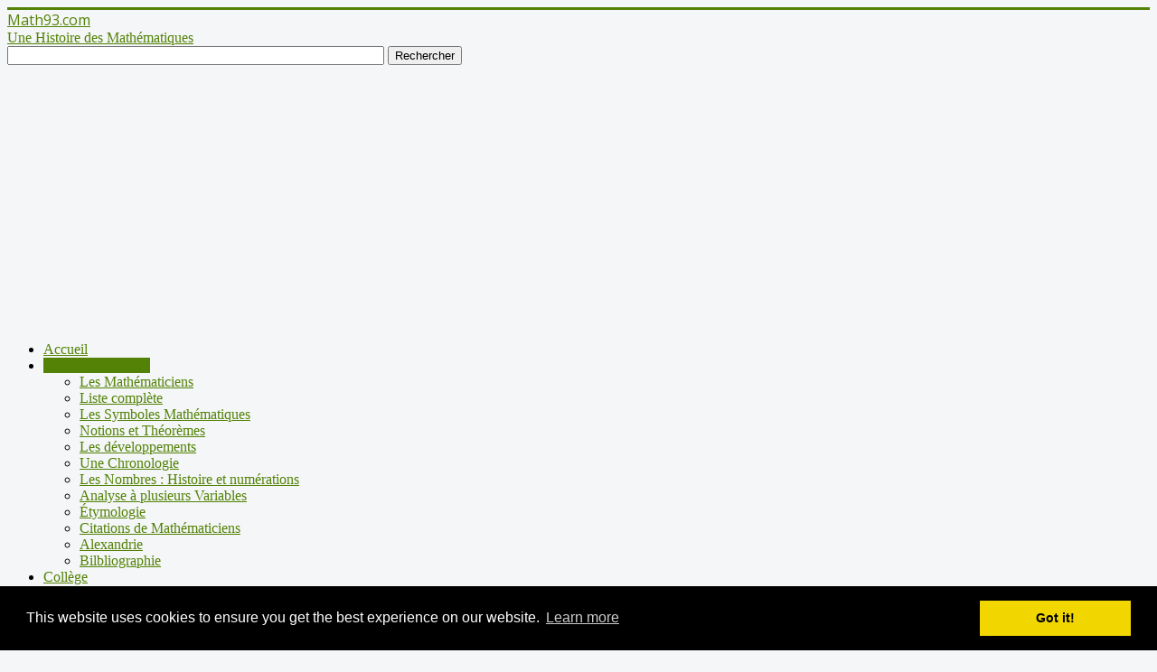

--- FILE ---
content_type: text/html; charset=utf-8
request_url: https://www.math93.com/histoire-des-maths/une-chronologie.html
body_size: 19808
content:
<!DOCTYPE html>
<html lang="fr-fr" dir="ltr">
<head>
  <!-- HEAD-->
   	<meta name="viewport" content="width=device-width, initial-scale=1.0" />
	<meta charset="utf-8" />
	<base href="https://www.math93.com/histoire-des-maths/une-chronologie.html" />
	<meta name="keywords" content="annales,bac,brevet,dnb,specialité maths,bac maths" />
	<meta name="author" content="Super User" />
	<meta name="robots" content="max-snippet:-1, max-image-preview:large, max-video-preview:-1" />
	<meta name="description" content="Annales du bac de spécialité mathématiques, sujets et corrigés des épreuves de maths. Cours et exercices de la sixième à la terminale" />
	<meta name="generator" content="Joomla! - Open Source Content Management" />
	<title>Une Chronologie</title>
	<link href="/templates/protostar_math93/favicon.ico" rel="shortcut icon" type="image/vnd.microsoft.icon" />
	<link href="/templates/protostar_math93/css/template.css?e17321482d71e775a909a4854fa7cfd9" rel="stylesheet" />
	<link href="//fonts.googleapis.com/css?family=Open+Sans" rel="stylesheet" />
	<link href="/templates/protostar_math93/css/user.css?e17321482d71e775a909a4854fa7cfd9" rel="stylesheet" />
	<link href="/modules/mod_nice_social_bookmark/css/nsb-opac-inv.css" rel="stylesheet" />
	<link href="/media/mod_osdonate/css/style.min.css" rel="stylesheet" />
	<style>
.openSocialShareVerticalSharing {position: fixed;top:0px;left:0px;}
	h1, h2, h3, h4, h5, h6, .site-title {
		font-family: 'Open Sans', sans-serif;
	}
	body.site {
		border-top: 3px solid #538207;
		background-color: #f4f6f7;
	}
	a {
		color: #538207;
	}
	.nav-list > .active > a,
	.nav-list > .active > a:hover,
	.dropdown-menu li > a:hover,
	.dropdown-menu .active > a,
	.dropdown-menu .active > a:hover,
	.nav-pills > .active > a,
	.nav-pills > .active > a:hover,
	.btn-primary {
		background: #538207;
	}.nsb_container a.icons{
	padding:px; float:left; display:inline-block;
}#plusone{padding:px !important;}
	</style>
	<script src="/plugins/content/simplifiedsocialshare/simplifiedsocialshare.js"></script>
	<script src="/media/jui/js/jquery.min.js?e17321482d71e775a909a4854fa7cfd9"></script>
	<script src="/media/jui/js/jquery-noconflict.js?e17321482d71e775a909a4854fa7cfd9"></script>
	<script src="/media/jui/js/jquery-migrate.min.js?e17321482d71e775a909a4854fa7cfd9"></script>
	<script src="/media/system/js/caption.js?e17321482d71e775a909a4854fa7cfd9"></script>
	<script src="/media/jui/js/bootstrap.min.js?e17321482d71e775a909a4854fa7cfd9"></script>
	<script src="/templates/protostar_math93/js/template.js?e17321482d71e775a909a4854fa7cfd9"></script>
	<script>
jQuery(window).on('load',  function() {
				new JCaption('img.caption');
			});
	</script>
	<link rel="canonical" href="https://www.math93.com/histoire-des-maths/une-chronologie.html" />
	<!-- Start: Google Structured Data -->
			
<script type="application/ld+json" data-type="gsd">
{
    "@context": "https://schema.org",
    "@type": "BreadcrumbList",
    "itemListElement": [
        {
            "@type": "ListItem",
            "position": 1,
            "name": "Accueil",
            "item": "https://www.math93.com/"
        },
        {
            "@type": "ListItem",
            "position": 2,
            "name": "Histoire des Maths",
            "item": "https://www.math93.com/histoire-des-maths.html"
        },
        {
            "@type": "ListItem",
            "position": 3,
            "name": "Une Chronologie",
            "item": "https://www.math93.com/histoire-des-maths/une-chronologie.html"
        }
    ]
}
</script>
			<!-- End: Google Structured Data -->

     

	<!--[if lt IE 9]><script src="/media/jui/js/html5.js"></script><![endif]-->



<script>
  (function(i,s,o,g,r,a,m){i['GoogleAnalyticsObject']=r;i[r]=i[r]||function(){
  (i[r].q=i[r].q||[]).push(arguments)},i[r].l=1*new Date();a=s.createElement(o),
  m=s.getElementsByTagName(o)[0];a.async=1;a.src=g;m.parentNode.insertBefore(a,m)
  })(window,document,'script','//www.google-analytics.com/analytics.js','ga');

  ga('create', 'UA-34983880-2', 'auto');
  ga('send', 'pageview');

</script>
<!-- Universal Google Analytics Plugin by PB Web Development -->


</head>
<body class="site com_content view-article no-layout no-task itemid-497">
	<!-- Body -->
	<div class="body">
		<div class="container">
			<!-- Header -->
			<header class="header" role="banner">
				<div class="header-inner clearfix">
					<a class="brand pull-left" href="/">
						<span class="site-title" title="www.math93">Math93.com</span>													<div class="site-description">Une Histoire des Mathématiques</div>											</a>
					<div class="header-search pull-right">
						<link rel="stylesheet" type="text/css" href="//cdnjs.cloudflare.com/ajax/libs/cookieconsent2/3.0.3/cookieconsent.min.css" />
<script src="//cdnjs.cloudflare.com/ajax/libs/cookieconsent2/3.0.3/cookieconsent.min.js"></script>
<script>
window.addEventListener("load", function(){
window.cookieconsent.initialise({
  "palette": {
    "popup": {
      "background": "#000"
    },
    "button": {
      "background": "#f1d600"
    }
  }
})});
</script><form action="http://www.google.fr" id="cse-search-box">
  <div>
    <input type="hidden" name="cx" value="partner-pub-4115507798205744:1851995435" />
    <input type="hidden" name="ie" value="UTF-8" />
    <input type="text" name="q" size="50" />
    <input type="submit" name="sa" value="Rechercher" />
  </div>
</form>

<script type="text/javascript" src="http://www.google.fr/coop/cse/brand?form=cse-search-box&amp;lang=fr"></script><script>
function compteur()
    {
    var c = 0;               
    return function incrementer(x=1)
 { 
c=c+x;
return c;
 };
    }

var fonction = compteur();
var proba = compteur();
var suite = compteur();
var espace = compteur();
var repere = compteur();
var ps=compteur();
var sujet=compteur();
var algo=compteur();
var trigo=compteur();
</script><!-- Google tag (gtag.js) -->
<script async src="https://www.googletagmanager.com/gtag/js?id=UA-34983880-2"></script>
<script>
  window.dataLayer = window.dataLayer || [];
  function gtag(){dataLayer.push(arguments);}
  gtag('js', new Date());

  gtag('config', 'UA-34983880-2');
</script><script src='https://cdnjs.cloudflare.com/ajax/libs/mathjax/2.7.4/latest.js?config=TeX-MML-AM_CHTML' async></script>
					</div>
				</div>
			</header>
							<nav class="navigation" role="navigation">
					<div class="navbar pull-left">
						<a class="btn btn-navbar collapsed" data-toggle="collapse" data-target=".nav-collapse">
							<span class="icon-bar"></span>
							<span class="icon-bar"></span>
							<span class="icon-bar"></span>
						</a>
					</div>
					<div class="nav-collapse">
						<ul class="nav menu nav-pills mod-list">
<li class="item-755"><a href="https://www.math93.com/" >Accueil</a></li><li class="item-478 active deeper parent"><a href="/histoire-des-maths.html" >Histoire des Maths</a><ul class="nav-child unstyled small"><li class="item-479"><a href="/histoire-des-maths/les-mathematiciens.html" >Les Mathématiciens</a></li><li class="item-494"><a href="/histoire-des-maths/liste-complete.html" >Liste complète</a></li><li class="item-496"><a href="/histoire-des-maths/les-symboles-menu.html" >Les Symboles Mathématiques</a></li><li class="item-504"><a href="/histoire-des-maths/notions-et-theoremes.html" >Notions et Théorèmes</a></li><li class="item-541"><a href="/histoire-des-maths/les-developpements.html" >Les développements</a></li><li class="item-497 current active"><a href="/histoire-des-maths/une-chronologie.html" >Une Chronologie</a></li><li class="item-501"><a href="/histoire-des-maths/histoire-des-nombres.html" >Les Nombres : Histoire et numérations</a></li><li class="item-498"><a href="/histoire-des-maths/analyse-a-plusieurs-variables-menu.html" >Analyse à plusieurs Variables</a></li><li class="item-499"><a href="/histoire-des-maths/etymologie.html" >Étymologie</a></li><li class="item-487"><a href="/histoire-des-maths/citations.html" >Citations de Mathématiciens</a></li><li class="item-500"><a href="/histoire-des-maths/alexandrie.html" >Alexandrie</a></li><li class="item-611"><a href="/histoire-des-maths/bilbliographie.html" >Bilbliographie</a></li></ul></li><li class="item-481 deeper parent"><a href="/college.html" >Collège</a><ul class="nav-child unstyled small"><li class="item-516"><a href="/college/sixieme.html" >Sixième</a></li><li class="item-517"><a href="/college/cinquieme.html" >Cinquième</a></li><li class="item-526"><a href="/college/quatrieme.html" >Quatrième</a></li><li class="item-482 deeper parent"><a href="/college/troisieme.html" >Troisième</a><ul class="nav-child unstyled small"><li class="item-654"><a href="/college/troisieme/ds-de-troisieme.html" >DS de troisième</a></li><li class="item-483"><a href="/college/troisieme/avant-la-3eme.html" >Avant la 3ème</a></li><li class="item-956"><a href="/college/troisieme/devoirs-maison.html" >Devoirs Maison</a></li></ul></li><li class="item-1051"><a href="/college/les-exposes-d-histoire-des-maths.html" >Les exposés d'histoire des Maths</a></li><li class="item-1606"><a href="/college/programmes-de-mathematiques.html" >Programmes de mathématiques</a></li><li class="item-1363"><a href="/college/competitions-de-maths.html" >Compétitions de Maths</a></li><li class="item-515"><a href="/college/brevets-blancs-de-maths.html" >Brevets Blancs</a></li><li class="item-531"><a href="/college/orientation.html" >Orientation</a></li><li class="item-1144"><a href="/college/algorithmique.html" >Algorithmique au collège</a></li></ul></li><li class="item-552 deeper parent"><a href="/lycee.html" >Lycée</a><ul class="nav-child unstyled small"><li class="item-581 deeper parent"><a href="/lycee/seconde.html" >Seconde</a><ul class="nav-child unstyled small"><li class="item-653"><a href="/lycee/seconde/ds-de-seconde.html" >DS de Seconde</a></li><li class="item-597"><a href="/lycee/seconde/les-defis-mathematiques-en-seconde.html" >Les défis</a></li><li class="item-610"><a href="/lycee/seconde/algorithmes-en-2nd.html" >Algorithmes en 2nd</a></li></ul></li><li class="item-1441 deeper parent"><a href="/lycee/premiere-specialite-maths.html" >Première Spécialité Maths</a><ul class="nav-child unstyled small"><li class="item-1463"><a href="/lycee/premiere-specialite-maths/1re-maths-specialite-ds-devoirs-surveilles.html" >1re Maths Spécialité : DS (Devoirs Surveillés) </a></li><li class="item-1515"><a href="/lycee/premiere-specialite-maths/algorithmique-en-premiere-specialite-maths.html" >Algorithmique en Première Spécialité Maths</a></li><li class="item-1614"><a href="/lycee/premiere-specialite-maths/les-defis-de-premiere.html" >Les défis de première</a></li></ul></li><li class="item-1447"><a href="/lycee/premiere-maths-enseignement-scientifique.html" >Première Maths Enseignement Scientifique</a></li><li class="item-582 deeper parent"><a href="/lycee/terminale-s.html" >Terminale Spécialité</a><ul class="nav-child unstyled small"><li class="item-1317"><a href="/lycee/terminale-s/terminale-algorithmique.html" >Terminale : Algorithmique</a></li><li class="item-1357"><a href="/lycee/terminale-s/terminale-devoirs-surveilles.html" >Terminale : devoirs surveillés</a></li></ul></li><li class="item-1567"><a href="/lycee/terminale-maths-expertes.html" >Terminale Maths Expertes</a></li><li class="item-710"><a href="/lycee/la-calculatrice-au-lycee.html" >La calculatrice au Lycée</a></li><li class="item-1040"><a href="/lycee/bac-blanc-de-mathematiques.html" >Bac Blanc de Mathématiques</a></li><li class="item-1052"><a href="/lycee/les-exposes-d-histoire-des-maths-2.html" >Les exposés d'histoire des Maths</a></li><li class="item-1301 deeper parent"><a href="/lycee/nsi-1ere.html" >NSI 1ère &amp; Terminale</a><ul class="nav-child unstyled small"><li class="item-1390"><a href="/lycee/nsi-1ere/pyxel-et-python.html" >Pyxel et Python</a></li></ul></li><li class="item-1322 deeper parent"><a href="/lycee/nsi-premiere.html" >NSI Première</a><ul class="nav-child unstyled small"><li class="item-1360"><a href="/lycee/nsi-premiere/nsi-1ere-evaluations.html" >NSI 1ère - évaluations</a></li></ul></li><li class="item-1330 deeper parent"><a href="/lycee/nsi-terminale.html" >NSI Terminale</a><ul class="nav-child unstyled small"><li class="item-1457"><a href="/lycee/nsi-terminale/nsi-tle-evaluations.html" >NSI Tle - évaluations </a></li></ul></li><li class="item-1302"><a href="/lycee/snt-seconde.html" >SNT seconde</a></li><li class="item-1332"><a href="/lycee/activites-algorithmiques-au-lycee-2.html" >Activités algorithmiques au Lycée</a></li><li class="item-1365"><a href="/lycee/activites-algorithmiques-au-lycee-3.html" >Python : les débuts, l'essentiel</a></li><li class="item-1333"><a href="/lycee/orientation-parcoursup.html" >Orientation : parcoursup</a></li><li class="item-1351 deeper parent"><a href="/lycee/bac-2022.html" >Bac 2022</a><ul class="nav-child unstyled small"><li class="item-1346"><a href="/lycee/bac-2022/specialite-mathematiques.html" >Spécialité Mathématiques</a></li><li class="item-1352"><a href="/lycee/bac-2022/bac-2022-nouvelle-formule-et-grand-oral.html" >Bac 2022 : Nouvelle formule et Grand oral</a></li></ul></li><li class="item-1364"><a href="/lycee/competitions-de-maths-2.html" >Compétitions de Maths</a></li><li class="item-1371"><a href="/lycee/sat-scholastic-assessment-test-usa.html" >SAT and American Tests</a></li><li class="item-1385"><a href="/lycee/mathteam-1re.html" >MathTeam 1re</a></li><li class="item-650 deeper parent"><a href="/lycee/premiere-es.html" >Première ES (Old)</a><ul class="nav-child unstyled small"><li class="item-655"><a href="/lycee/premiere-es/ds-de-premiere-es.html" >DS de première ES</a></li><li class="item-651"><a href="/lycee/premiere-es/algorithmes-en-1es.html" >Algorithmes en 1ES</a></li><li class="item-652"><a href="/lycee/premiere-es/tpe.html" >TPE</a></li></ul></li><li class="item-709 deeper parent"><a href="/lycee/terminale-es.html" >Old - Terminale ES</a><ul class="nav-child unstyled small"><li class="item-887"><a href="/lycee/terminale-es/ds-de-terminale-es-l.html" >DS de Terminale ES/L</a></li><li class="item-888"><a href="/lycee/terminale-es/tes-option-maths.html" >TES Option Maths</a></li><li class="item-896"><a href="/lycee/terminale-es/algorithmes-en-tes-l.html" >Algorithmes en TES/L</a></li><li class="item-983"><a href="/lycee/terminale-es/orientation-apres-le-bac-es.html" >Orientation après le Bac ES</a></li></ul></li><li class="item-1607"><a href="/lycee/programmes-de-mathematiques.html" >Programmes de mathématiques  </a></li></ul></li><li class="item-475 deeper parent"><a href="/annales-du-bac.html" >Annales BAC</a><ul class="nav-child unstyled small"><li class="item-1361 deeper parent"><a href="/annales-du-bac/bac-specialite-mathematiques.html" >Bac Spécialité Mathématiques </a><ul class="nav-child unstyled small"><li class="item-1589"><a href="/annales-du-bac/bac-specialite-mathematiques/annales-maths-2025.html" >Annales Maths 2025</a></li><li class="item-1516"><a href="/annales-du-bac/bac-specialite-mathematiques/annales-maths-2024.html" >Annales Maths 2024</a></li><li class="item-1391"><a href="/annales-du-bac/bac-specialite-mathematiques/annales-maths-2023.html" >Annales Maths 2023</a></li><li class="item-1402"><a href="/annales-du-bac/bac-specialite-mathematiques/annales-maths-2022.html" >Annales Maths 2022</a></li></ul></li><li class="item-1362 deeper parent"><a href="/annales-du-bac/bac-specialite-nsi.html" >Bac Spécialité NSI</a><ul class="nav-child unstyled small"><li class="item-1630 deeper parent"><a href="/annales-du-bac/bac-specialite-nsi/annales-nsi-2026.html" >Annales NSI 2026</a><ul class="nav-child unstyled small"><li class="item-1633"><a href="/annales-du-bac/bac-specialite-nsi/annales-nsi-2026/nsi-pratique-2026.html" >NSI pratique 2026</a></li><li class="item-1631"><a href="/annales-du-bac/bac-specialite-nsi/annales-nsi-2026/nsi-ecrit-2026.html" >NSI écrit 2026</a></li></ul></li><li class="item-1587 deeper parent"><a href="/annales-du-bac/bac-specialite-nsi/annales-nsi-2025.html" >Annales NSI 2025</a><ul class="nav-child unstyled small"><li class="item-1588"><a href="/annales-du-bac/bac-specialite-nsi/annales-nsi-2025/nsi-pratique-2025.html" >NSI pratique 2025</a></li><li class="item-1594"><a href="/annales-du-bac/bac-specialite-nsi/annales-nsi-2025/nsi-ecrit-2025.html" >NSI écrit 2025</a></li></ul></li><li class="item-1488 deeper parent"><a href="/annales-du-bac/bac-specialite-nsi/annales-nsi-2024.html" >Annales NSI 2024</a><ul class="nav-child unstyled small"><li class="item-1489"><a href="/annales-du-bac/bac-specialite-nsi/annales-nsi-2024/nsi-ecrit-2024.html" >NSI écrit 2024</a></li><li class="item-1531"><a href="/annales-du-bac/bac-specialite-nsi/annales-nsi-2024/nsi-pratique-2024.html" >NSI pratique 2024</a></li></ul></li><li class="item-1398 deeper parent"><a href="/annales-du-bac/bac-specialite-nsi/annales-nsi-2023.html" >Annales NSI 2023</a><ul class="nav-child unstyled small"><li class="item-1399"><a href="/annales-du-bac/bac-specialite-nsi/annales-nsi-2023/nsi-pratique-2023.html" >NSI pratique 2023</a></li><li class="item-1400"><a href="/annales-du-bac/bac-specialite-nsi/annales-nsi-2023/nsi-ecrit-2023.html" >NSI écrit 2023</a></li></ul></li><li class="item-1401 deeper parent"><a href="/annales-du-bac/bac-specialite-nsi/annales-nsi-2022.html" >Annales NSI 2022</a><ul class="nav-child unstyled small"><li class="item-1392"><a href="/annales-du-bac/bac-specialite-nsi/annales-nsi-2022/nsi-pratique-2022.html" >NSI pratique 2022</a></li><li class="item-1393"><a href="/annales-du-bac/bac-specialite-nsi/annales-nsi-2022/nsi-ecrit-2022.html" >NSI écrit 2022</a></li></ul></li><li class="item-1464"><a href="/annales-du-bac/bac-specialite-nsi/annales-nsi-2021.html" >Annales NSI 2021</a></li></ul></li><li class="item-1608"><a href="/annales-du-bac/bac-maths-premiere-epreuve-anticipee.html" >Bac Maths Première : épreuve anticipée</a></li><li class="item-1350"><a href="/annales-du-bac/e3c-1re.html" >E3C : 1re</a></li><li class="item-476"><a href="/annales-du-bac/serie-s.html" >Old : Série S</a></li><li class="item-477"><a href="/annales-du-bac/serie-es.html" >Old : Série ES</a></li><li class="item-554"><a href="/annales-du-bac/serie-sti2d-stl.html" >Série STI2D &amp; STL</a></li><li class="item-548"><a href="/annales-du-bac/serie-stg.html" >Série STG</a></li><li class="item-555"><a href="/annales-du-bac/serie-sti2a.html" >Série STI2A</a></li></ul></li><li class="item-474"><a href="/annales-du-brevet.html" >Annales Brevet</a></li><li class="item-761 deeper parent"><a href="/superieur.html" >Supérieur</a><ul class="nav-child unstyled small"><li class="item-556"><a href="/superieur/concours-general.html" >Concours Général</a></li><li class="item-546"><a href="/superieur/agregation.html" >Agrégation</a></li><li class="item-1300"><a href="/superieur/crpe.html" >CRPE</a></li><li class="item-545"><a href="/superieur/capes.html" >CAPES </a></li><li class="item-551"><a href="/superieur/concours-cpge-grandes-ecoles.html" >Concours CPGE Grandes écoles</a></li><li class="item-550"><a href="/superieur/annales-de-bts.html" >Annales de BTS</a></li><li class="item-518"><a href="/superieur/decf.html" >DECF</a></li><li class="item-519"><a href="/superieur/cpge.html" >CPGE</a></li><li class="item-521"><a href="/superieur/maths-sup.html" >Maths Sup.</a></li><li class="item-520"><a href="/superieur/maths-spe.html" >Maths Spé.</a></li><li class="item-522"><a href="/superieur/ipsa-ing-1.html" >IPSA : ING 1</a></li></ul></li><li class="item-762 deeper parent"><a href="#" >Divers</a><ul class="nav-child unstyled small"><li class="item-764 default"><a href="/" >Sujets et corrigés du bac</a></li><li class="item-765 deeper parent"><a href="/divers/enseignants.html" >Enseignants</a><ul class="nav-child unstyled small"><li class="item-955"><a href="/divers/enseignants/latex.html" >Latex</a></li><li class="item-1359"><a href="/divers/enseignants/ent-monlycee-net.html" >ENT : MonLycee.net</a></li><li class="item-1149"><a href="/divers/enseignants/enseigner-avec-le-numerique.html" >Enseigner avec le numérique</a></li><li class="item-1264"><a href="/divers/enseignants/regles-typographiques.html" >Règles typographiques</a></li><li class="item-1050"><a href="https://plickers.com/" >Plickers.com</a></li><li class="item-1112"><a href="https://getkahoot.com/" >Kahoot!</a></li><li class="item-1142 deeper parent"><a href="/divers/enseignants/python-au-lycee.html" >Python au Lycée</a><ul class="nav-child unstyled small"><li class="item-1266"><a href="/divers/enseignants/python-au-lycee/algorithmique-sous-python-giptic-et-ateliers.html" >Se former à Python</a></li><li class="item-1275"><a href="/divers/enseignants/python-au-lycee/les-modules.html" >Les modules</a></li><li class="item-1274"><a href="/divers/enseignants/python-au-lycee/production-de-documents-d-algorithmiques.html" >Production de documents d'algorithmique</a></li><li class="item-1273"><a href="/divers/enseignants/python-au-lycee/activites-algorithmiques-au-lycee.html" >Activités algorithmiques au Lycée</a></li><li class="item-1268"><a href="/divers/enseignants/python-au-lycee/mathplotlib.html" >Mathplotlib</a></li><li class="item-1295"><a href="/divers/enseignants/python-au-lycee/trucs-et-astuces.html" >Trucs et astuces</a></li></ul></li><li class="item-711"><a href="/divers/enseignants/algorithmique-au-college.html" >Algorithmique au Collège</a></li><li class="item-1347"><a href="/divers/enseignants/specimens-maths-terminale.html" >Spécimens Maths Terminale</a></li><li class="item-1366"><a href="/divers/enseignants/enseigner-les-maths-en-anglais.html" >Enseigner les maths en anglais</a></li></ul></li><li class="item-766"><a href="/divers/mathenpoche-2.html" >Mathenpoche</a></li><li class="item-904"><a href="http://labomep.sesamath.net/" >Labomep</a></li><li class="item-768"><a href="https://victorduruy75.la-vie-scolaire.fr/cas/login?service=https%3A%2F%2Fvictorduruy75.la-vie-scolaire.fr%2Fvsn.main%2F" >Vie Scolaire</a></li><li class="item-1358"><a href="https://monlycee.net/" >MonLycee.net</a></li><li class="item-769"><a href="https://www.facebook.com/Math93" >FaceBook</a></li><li class="item-770"><a href="/divers/liens-3.html" >Liens pédagogiques en Maths</a></li><li class="item-771"><a href="/divers/enigmes-logiques.html" >Énigmes Logiques</a></li><li class="item-772 deeper parent"><a href="/divers/chasse-au-tresor.html" >Chasse au Trésor</a><ul class="nav-child unstyled small"><li class="item-773"><a href="/divers/chasse-au-tresor/palmares.html" >Palmarès</a></li></ul></li><li class="item-774"><a href="/divers/videoconferences.html" >Vidéoconférences</a></li><li class="item-775"><a href="/divers/humour-et-maths.html" >Humour et Maths</a></li><li class="item-1282"><a href="/divers/actualite-mathematiques-et-articles-de-math93.html" >Actualité mathématiques et articles de Math93</a></li></ul></li><li class="item-799 deeper parent"><a href="#" >Admin</a><ul class="nav-child unstyled small"><li class="item-790"><a href="/administrator" target="_blank" rel="noopener noreferrer">Site Administrator</a></li><li class="item-791"><a href="/admin/statistiques.html" >Statistiques</a></li><li class="item-793"><a href="/" >Home</a></li><li class="item-794"><a href="/admin/contact-2.html" >Contact</a></li><li class="item-795"><a href="/admin/login-2.html" >Login </a></li><li class="item-796"><a href="/admin/bibliographie-2.html" >Bibliographie  </a></li><li class="item-797"><a href="/admin/recherche-2.html" >Recherche </a></li><li class="item-798"><a href="/admin/liens-pedagogiques-mathematiques.html" >Liens pédagogiques Mathématiques</a></li></ul></li><li class="item-1372"><a href="/english-math.html" >English Math </a></li></ul>

					</div>
				</nav>
								<div class="moduletable">
						

<div class="custom"  >
	<p><img src="/images/banners/ecole_athene_Math93.jpg" alt="ecole athene Math93" width="1050" height="180" /></p></div>
		</div>
	
			<div class="row-fluid">
								<main id="content" role="main" class="span9">
					<!-- Begin Content -->
					
					<div id="system-message-container">
	</div>

					<div class="item-page" itemscope itemtype="https://schema.org/Article">
	<meta itemprop="inLanguage" content="fr-FR" />
	
		
								
<div class="icons">
	
					<div class="btn-group pull-right">
				<button class="btn dropdown-toggle" type="button" id="dropdownMenuButton-147" aria-label="Outils utilisateur"
				data-toggle="dropdown" aria-haspopup="true" aria-expanded="false">
					<span class="icon-cog" aria-hidden="true"></span>
					<span class="caret" aria-hidden="true"></span>
				</button>
								<ul class="dropdown-menu" aria-labelledby="dropdownMenuButton-147">
											<li class="print-icon"> <a href="/histoire-des-maths/une-chronologie.html?tmpl=component&amp;print=1" title="Imprimer l'article < Chronologie >" onclick="window.open(this.href,'win2','status=no,toolbar=no,scrollbars=yes,titlebar=no,menubar=no,resizable=yes,width=640,height=480,directories=no,location=no'); return false;" rel="nofollow">			<span class="icon-print" aria-hidden="true"></span>
		Imprimer	</a> </li>
																<li class="email-icon"> <a href="/component/mailto/?tmpl=component&amp;template=protostar_math93&amp;link=8e4ac9ff4f014ece03e80f32eb4d5c7a90c29a30" title="Envoyer ce lien à un ami" onclick="window.open(this.href,'win2','width=400,height=550,menubar=yes,resizable=yes'); return false;" rel="nofollow">			<span class="icon-envelope" aria-hidden="true"></span>
		E-mail	</a> </li>
														</ul>
			</div>
		
	</div>
			
		
						<dl class="article-info muted">

		
			<dt class="article-info-term">
									Détails							</dt>

			
			
			
			
			
		
					
										<dd class="modified">
				<span class="icon-calendar" aria-hidden="true"></span>
				<time datetime="2013-02-07T15:49:51+01:00" itemprop="dateModified">
					Mis à jour : 7 février 2013				</time>
			</dd>			
										<dd class="hits">
					<span class="icon-eye-open" aria-hidden="true"></span>
					<meta itemprop="interactionCount" content="UserPageVisits:65797" />
					Affichages : 65797			</dd>						</dl>
	
	
		<div align='left' style='padding-bottom:10px;padding-top:10px;'><div class='openSocialShareVerticalSharing'  data-share-description="Chronologie d&#039;histoire des math&eacute;matiques. Les premi&egrave;res civilisations. Premi&egrave;res traces chez les civilisations babyloniennes : Ensemble de peuples qui ont v&eacute;cu en M&eacute;sopotamie entre - 5000 et le d&eacute;but de notre &egrave;re, &agrave; Babylone (ancienne Bagdad).&amp;nbsp; - 3300 : Naissance de l&#039;&eacute;criture en M&eacute;sopotamie, &Eacute;gypte, Inde, Pakistan, Ph&eacute;nicie, Assyrie, Chine. - 3000 : Les Sum&eacute;riens ont une arithm&eacute;tique avec num&eacute;ration positionnelle, de base 60, sans z&eacute;ro (commerce).&Eacute;tablis autour des fleuves; Tigre et Euphrate, les Sum&eacute;riens utilise d&egrave;s -2000 (avec Hamurabi), les inverses des entiers. - 2700 : D&eacute;but de l&#039;arithm&eacute;tique et de l&#039;astronomie en Chine. - 1800 : Les babyloniens ont une num&eacute;ration positionnelle, de base 60. (voir num&eacute;ration babylonienne)Les babyloniens savaient sommer une progression arithm&eacute;tique o&ugrave; g&eacute;om&eacute;trique d&#039;au plus dix termes. On retrouve des tablettes d&#039;argiles prouvant qu&#039;ils connaissent d&eacute;j&agrave; le th&eacute;or&egrave;me de Pythagore.Ils r&eacute;solvent des &eacute;quations de degr&eacute; 1 et 2. Ils extraient des racines carr&eacute;es et m&ecirc;me des cubiques.=&amp;gt; La num&eacute;ration babylonienne. - 1800 : D&eacute;but de la g&eacute;om&eacute;trie &Eacute;gyptienne.- 1650 : Les &Eacute;gyptiens utilisent une num&eacute;ration d&eacute;cimale (qui n&#039;est pas de position et sans le z&eacute;ro).Les &eacute;gyptiens m&ecirc;laient astronomie et math&eacute;matiques. Afin de concevoir des calendriers pr&eacute;cis, ils observent les plan&egrave;tes. En - 1660, un papyrus dit de &quot;Rhind&quot; montre qu&#039;ils calculaient en base 10, le z&eacute;ro repr&eacute;sent&eacute; par un blanc.Ils utilisent des fractions de num&eacute;rateur &eacute;gal &agrave; 1.On dit que la g&eacute;om&eacute;trie est n&eacute;e en &Eacute;gypte. Les pharaons avaient besoin de calculer les aires des terres donn&eacute;es aux paysans. terres dont la formes &eacute;taient modifi&eacute;es &agrave; chaque crue du Nil. Ils savent &eacute;valuer les aires des triangles, des rectangles, les volumes de pyramides et des cylindres. Le nombre pi est &eacute;valu&eacute; par la fraction (16/9)&sup2;.Ils construisaient, comme on le fait parfois encore, des angles droits avec triangles rectangles de c&ocirc;t&eacute;s 3,4 et 5. - 1122 : D&eacute;but des math&eacute;matiques chinoises. Entre - 1400 et - 1100, les chinois utilisent un syst&egrave;me de num&eacute;ration sans z&eacute;ro. Ils calculent des racines carr&eacute;es, r&eacute;solvent des &eacute;quations du 1er degr&eacute;, connaissent une valeur approch&eacute;e de pi (au 10 000&egrave;me), utilisent le th&eacute;or&egrave;me de Pythagore. De -700 &agrave; -400 : D&eacute;but des math&eacute;matiques grecques. Thal&egrave;s de Milet est le plus ancien des savants grecs, suivirent Pythagore, Eudoxe (400 env.-347 env. av. J.-C.) et des philosophes Platon, Aristote. - 200 : Num&eacute;ration chinoise, de base 10 (qui n&#039;est pas de position et sans le z&eacute;ro). &rArr; Voir la page Histoire des nombres pour des compl&eacute;ments. De -300 &agrave; + 500 : &Acirc;ge d&#039;or des math&eacute;matiques grecques. Euclide (vers -300) enseigne &agrave; Alexandrie et r&eacute;dige ses c&eacute;l&egrave;bres &Eacute;l&eacute;ments. On consid&egrave;re souvent qu&#039;avec cet ouvrage, les math&eacute;matiques sont n&eacute;es : M&eacute;thode d&#039;exhaustions, d&eacute;monstrations g&eacute;om&eacute;triques, &eacute;tude des entiers (arithm&eacute;tique), calculs d&#039;aires et de volumes. &Eacute;ratosth&egrave;ne (de -275 &agrave; -195), contemporain d&#039;Archim&egrave;de (de -287 &agrave; -212), obtient une bonne approximation de rayon de la Terre et de son grand cercle m&eacute;ridien (environ 40 000 km). Il donne son nom &agrave; un crible permettant de d&eacute;terminer des nombres premiers. Archim&egrave;de&amp;nbsp;(de -287 &agrave; -212) est le premier ing&eacute;nieur, il se distingue en statique, hydrostatique, obtient des approximations de pi pour une m&eacute;thode d&#039;encadrement. Apollonius de Perga (de -262 &agrave; -180) qui v&eacute;cut &agrave; Alexandrie est le grand g&eacute;om&egrave;tre de l&#039;antiquit&eacute;. Il travaille sur les coniques, les spirales. Citons aussi les grands astronomes et math&eacute;maticiens de l&#039;&eacute;poque alexandrine : Hipparque (de -161 &agrave; -126), Ptol&eacute;m&eacute;e (de +90 &agrave; +160), M&eacute;n&eacute;laus (1er si&egrave;cle), Diophante (vers +250), Pappus (3&egrave;me si&egrave;cle). &rArr; Voir la page sur Num&eacute;ration grecque pour des compl&eacute;ments. + 300 : Les indiens ont une num&eacute;ration positionnelle, d&eacute;cimale, avec z&eacute;ro.Ce syst&egrave;me de num&eacute;ration sera transmis aux arabes qui le transmettront &agrave; l&#039;occident. &rArr; Voir la page Histoire des nombres pour des compl&eacute;ments. De + 600 &agrave; la fin du moyen &acirc;ge (1453) : Les math&eacute;matiques arabes. Moins d&#039;un si&egrave;cle apr&egrave;s la mort de Mahomet (+632), et la chute d&#039;Alexandrie (+640), les tribus nomades d&#039;Arabie unifi&eacute;e par le proph&egrave;te, s&#039;&eacute;tendent sur un territoire qui va de l&#039;Inde &agrave; l&#039;Espagne. Les arabes transf&egrave;rent l&#039;Ecole d&#039;Alexandrie &agrave; Bagdad o&ugrave; une grande vie intellectuelle se d&eacute;veloppe. Avicenne (+980 &agrave; 1037), m&eacute;decin et philosophe iranien fait conna&icirc;tre Aristote &agrave; tout l&#039;occident. Averro&egrave;s (1126-1198) accepte la notion d&#039;infini actuel. Les grandes traductions commencent. Les byzantins surtout, traduisent tous les &eacute;crits h&eacute;rit&eacute;s des grecs en arabe. Ceux-ci seront ensuite traduis en latin et atteindront l&#039;occident. Les arabes adoptent le syst&egrave;me de num&eacute;ration des indiens vers 750. Les math&eacute;maticiens arabes poursuivent la th&eacute;orie des nombres parfait d&#039;Euclide (vers -300).Le math&eacute;maticien perse KHWARIZMI Mohammed Ibn musa AL ( khiva 788 - Bagdad 850) s&#039;inspire des traductions des &eacute;crits grecs, des math&eacute;matiques indiennes, et est le premier &agrave; v&eacute;ritablement donner un algorithme (mot qui vient d&#039;une latinisation de son nom) de r&eacute;solution des &eacute;quations de degr&eacute; 2. Il pose le premier le probl&egrave;me de r&eacute;solution des &eacute;quations alg&eacute;briques par radicaux.Ils d&eacute;veloppent l&#039;&eacute;tude de la r&eacute;solution d&#039;&eacute;quations (ABU-KAMIL vers 800, OMAR KHAYYAM..) Les arabes d&eacute;veloppent aussi la trigonom&eacute;trie. De + 500 &agrave; la fin du moyen &Acirc;ge (1453) : En Occident. Jusqu&#039;en 1100, la pens&eacute;e chr&eacute;tienne et le dogmatisme absolu pr&eacute;valent.Ensuite, on passe progressivement du trivium (grammaire, logique, rh&eacute;torique) au quadrivium (arithm&eacute;tique, g&eacute;om&eacute;trie, astronomie, musique) dans les &eacute;coles scolastiques. &rArr; Le savant Gerbert D&#039;AURILLAC (vers 938 &ndash; Rome, 12 mai 1003) (futur pape Sylvestre II) propose la num&eacute;ration indo-arabe en occident. Au 12&egrave;me si&egrave;cle, les grandes traductions des &eacute;crits arabes arrivent en occident. Des tournois entre savants, s&#039;organise sous l&#039;impulsion de l&#039;empereur Fr&eacute;d&eacute;ric II (1194-1250). Le plus grand math&eacute;maticien du Moyen &Acirc;ge L&eacute;onard de Pise dit FIBONACCI (Pise vers 1180 - vers 1250) donne en 1202 un expos&eacute; complet de la nouvelle num&eacute;ration indo-arabe dans son Liber abaci et son Pratica geometriae. Le 15&egrave;me si&egrave;cle. En 1434, Gutenberg invente l&#039;imprimerie qui permettra une diffusion plus ais&eacute;e des connaissances scientifiques. Le lobby des copistes s&#039;oppose &eacute;videmment &agrave; cette invention mais &agrave; la fin du 15&egrave;me si&egrave;cle, les presses de Venise seules impriment plus de livres que tous les copistes d&#039;Europe r&eacute;unis. &rArr; En 1482, la premi&egrave;re &eacute;dition des &Eacute;l&eacute;ment d&#039;EUCLIDE est imprim&eacute;e (en latin).Les manuels math&eacute;matiques prolif&egrave;rent dans les universit&eacute;s. &rArr;En 1494, Lucas PACIOLI dans sa Summa, propose une compilation du savoir math&eacute;matique de l&#039;&eacute;poque. Des biblioth&egrave;ques publiques sont cr&eacute;&eacute;es par des princes (les M&eacute;dicis &agrave; Florence, le pape &agrave; Rome..). &amp;nbsp; Le 16&egrave;me si&egrave;cle.&amp;nbsp; Les notations alg&eacute;briques s&#039;affirment : le math&eacute;maticien fran&ccedil;ais VI&Egrave;TE Fran&ccedil;ois (1540-1603) est un des fondateurs d&#039;un syst&egrave;me coh&eacute;rent de notations alg&eacute;briques. L&#039;alg&egrave;bre en Italie. L&#039;alg&egrave;bre s&#039;y d&eacute;veloppe avec les math&eacute;maticiens c&eacute;l&egrave;bres comme : &rArr; En 1560 dans son Alg&egrave;bre, BOMBELLI Raphaele (1526 - 1576) traite l&#039;&eacute;quation x3 = mw + n. &rArr; M&eacute;thode g&eacute;n&eacute;rale de r&eacute;solution d&#039;une &eacute;quation de degr&eacute; 3 par les italiens TARTAGLIA Niccolo ( 1499 - 1557) et CARDAN Girolamo (1501-1576). &rArr; R&eacute;solution d&#039;une &eacute;quation de degr&eacute; 4 par l&#039;italien Ludovico FERRARI (Bologne 1522-1565) Nicolas COPERNIC ( 1473 - 1543) propose une nouvelle conception su Syst&egrave;me Solaire (la Terre tourne autour du Soleil). Le 17&egrave;me si&egrave;cle. Johannes KEPPLER (1571 - 1630) d&eacute;crit les trajectoires elliptiques des plan&egrave;tes. GALLILEE (1564 - 1642) poursuit l&#039;oeuvre de COPERNIC (m&ecirc;me si il abjure en 1633) et propose ses lois de la m&eacute;canique. &rArr; Cr&eacute;ation de la g&eacute;om&eacute;trie analytique : par DESCARTES Ren&eacute; du Perron (1596-1650) et FERMAT Pierre de (1601-1665). &rArr; Naissance des Probabilit&eacute; ( &rArr; voir page compl&egrave;te) :avec les fran&ccedil;ais PASCAL Blaise (1623-1662) et FERMAT Pierre de (1601-1665). &rArr; Cr&eacute;ation du calcul infinit&eacute;simal : Avec l&#039;anglais NEWTON Isaac (1642-1727) et l&#039;allemand LEIBNIZ Gottfried Wilhelm (1646-1716). On utilise le calcul infinit&eacute;simal pour r&eacute;soudre des probl&egrave;mes de tangente, de calcul d&#039;aires et des probl&egrave;mes de physique. Le calcul infinit&eacute;simal se d&eacute;veloppe avec BERNOULLI Jakob, francis&eacute; Jacques (B&acirc;le 1657 - B&acirc;le 1705) et son fr&egrave;re BERNOULLI Johann francis&eacute; Jean (1667-1748). &rArr; Apparition des int&eacute;grales doubles : Apparues &agrave; la fin du 17&egrave;me si&egrave;cle chez BERNOULLI Johann francis&eacute; Jean (1667-1748) et l&#039;allemand LEIBNIZ Gottfried Wilhelm (1646-1716). [Dieudo] p 25 La vie scientifique au 17&egrave;me si&egrave;cle: - Les savants sont souvent amateurs. Ils sont souvent isol&eacute;s et &eacute;changent des r&eacute;sultats sous forme de lettres, parfois chiffr&eacute;es. - Les universit&eacute;s ne joue aucun r&ocirc;le dans le d&eacute;veloppement des sciences qui n&#039;y sont pas enseign&eacute;es (on est fid&egrave;le au cursus m&eacute;di&eacute;val). - Cr&eacute;ations de la premi&egrave;re acad&eacute;mie de savants, d&egrave;s 1603, &agrave; Rome, l&#039;Academia dei lincei. - En Angleterre cr&eacute;ation de la Royal Society (1662) sous l&#039;influence de Francis BACON (1561-1626). - En France, c&#039;est le p&egrave;re Marin MERSENNE (1588 - 1648) qui organise la vie scientifique par ses correspondances avec les savant de l&#039;&eacute;poque dans un groupe priv&eacute; l&#039;Acad&eacute;mia parisiensis (ROBERVAL, PASCAL, FERMAT..). En 1666, COLBERT fonde l&#039;Acad&eacute;mie des sciences (en reprenant le groupe de MERSENNE). - Les acad&eacute;mies se multiplient dans toute l&#039;Europe &agrave; la fin du 17&egrave;me si&egrave;cle. Le 18&egrave;me si&egrave;cle. [Dieudo] p 20 Le d&eacute;but du 18&egrave;me si&egrave;cle est marqu&eacute; par l&#039;opposition entre l&#039;&eacute;cole anglaise (newtonienne) et les autres proches des vues de LEIBNIZ Gottfried Wilhelm (1646-1716). Le calcul infinit&eacute;simal se poursuit et son &quot;enfance&quot; se termine en 1730 : avec l&#039;anglais TAYLOR Brook (1685-1731) , l&#039;&eacute;cossais STIRLING James (1692-1770), et le fran&ccedil;ais MOIVRE Abraham DE (1667-1754). Probl&eacute;matiques des analystes au 18&egrave;me si&egrave;cle : - &Eacute;tude de fonctions, sommation de s&eacute;ries, &eacute;valuation d&#039;int&eacute;grales. - Probl&egrave;mes de G&eacute;om&eacute;trie, de Th&eacute;orie des Nombres, des Probabilit&eacute;s. - Mais surtout probl&egrave;mes li&eacute;s &agrave; la M&eacute;canique et &agrave; l&#039;astronomie. Les grands succ&egrave;s des analystes du 18&egrave;me : &rArr; Le calcul des variations : Les deux g&eacute;ants du 18&egrave;me si&egrave;cle, le suisse EULER Leonhard (B&acirc;le 1707 - Saint-P&eacute;tersbourg 1783), et le fran&ccedil;ais LAGRANGE Joseph Louis (1736-1813), sont les fondateurs du calcul des variations. &rArr; Les S&eacute;ries enti&egrave;res : Les math&eacute;maticiens prouvent que les fonctions &quot;&eacute;l&eacute;mentaires&quot; peuvent s&#039;exprimer par des s&eacute;ries enti&egrave;res convergentes, au moins localement. Ils &eacute;tudient les op&eacute;rations alg&eacute;briques usuelles sur ces s&eacute;ries. Le probl&egrave;mes de convergence : Les questions de convergences ne sont presque jamais abord&eacute;es. On raisonne par &eacute;galit&eacute;s au 18&egrave;me alors qu&#039;apr&egrave;s WEIERSTRASS Karl Theodor Wilhelm (1815-1897), l&#039;Analyse consistera &agrave; d&eacute;montrer des in&eacute;galit&eacute;s. R&egrave;gles de calcul des d&eacute;riv&eacute;es et des int&eacute;grales : [Dieudo] p 25 &rArr; D&eacute;but de l&#039;utilisation des d&eacute;riv&eacute;es partielles ( &rArr; d&eacute;riv&eacute;es partielles), &rArr; Th&eacute;or&egrave;me de SCHWARZ. &rArr; Les int&eacute;grales doubles : Apparues &agrave; la fin du 17&egrave;me si&egrave;cle, la th&eacute;orie g&eacute;n&eacute;rale est d&eacute;velopp&eacute;e dans un m&eacute;moire du suisse EULER Leonhard (1707 - 1783) de 1789. Il donne la formule du changement de variables (lorsque l&#039;orientation est conserv&eacute;e) et l&#039;applique pour calculer des volumes et des aires de surfaces courbes. Le calcul diff&eacute;rentiel prend forme : EULER Leonhard (1707 - 1783) ne d&eacute;finit cependant pas vraiment ce qu&#039;il entend par diff&eacute;rentielle dx. (&rArr; calcul diff&eacute;rentiel). &rArr; Fonctions de grands nombres : utiles en probabilit&eacute;s. La formule de Stirling est propos&eacute;e d&egrave;s 1730. &rArr; Les s&eacute;ries trigonom&eacute;triques.Les s&eacute;ries de la forme &sum;( an.cos nx + bn.sin nx ) apparaissent d&egrave;s 1730 dans plusieurs contextes. &rArr; Les fractions continues (ou continu&eacute;es) sont &eacute;tudi&eacute;es tout d&#039;abord par BROUNCKER William (1620-1684) qui correspond avec WALLIS John (1616-1703, Angleterre) d&egrave;s 1655, il lui expose une expression de pi. EULER Leonhard (1707 - 1783) d&eacute;veloppe une th&eacute;orie g&eacute;n&eacute;rale de cette notion. Alg&egrave;bre.[Dieudo] p 57,58 La r&eacute;solution des &eacute;quations lin&eacute;aires (ou de syst&egrave;mes) ne pose plus de probl&egrave;mes &agrave; cette &eacute;poque, on dispose d&#039;une m&eacute;thode de r&eacute;solution g&eacute;n&eacute;rale. C&#039;est quand, dans des questions de g&eacute;om&eacute;trie alg&eacute;brique et de m&eacute;canique, que seront &eacute;tudi&eacute;s des syst&egrave;mes d&#039;&eacute;quations lin&eacute;aires dont les coefficient sont des fonctions de param&egrave;tres variables que commencera &agrave; partir de 1750, &agrave; se d&eacute;velopper une th&eacute;orie g&eacute;n&eacute;rale. Cela donne naissance &agrave; la th&eacute;orie des d&eacute;terminants. &rArr; D&eacute;terminant : Cependant la notion de d&eacute;terminant appara&icirc;t sans &ecirc;tre formalis&eacute;e. Le concept est initi&eacute; d&egrave;s 1748 par MACLAURIN Colin (1698-1746 &Eacute;cosse), et CRAMER Gabriel (1704-1752, Suisse) , et le nom de d&eacute;terminant appara&icirc;t apr&egrave;s CAUCHY Augustin-Louis (1789-1857, France) mais il n&#039;en fait pas une &eacute;tude d&eacute;taill&eacute;e.&amp;nbsp;&amp;nbsp;(&rArr;&amp;nbsp;Les Matrices). L&#039;alg&egrave;bre lin&eacute;aire n&#039;est l&#039;objet d&#039;aucune &eacute;tude g&eacute;n&eacute;rale avant 1840. &rArr; Les notions d&#039;ind&eacute;pendances lin&eacute;aires, de transformations lin&eacute;aires, de valeurs propres, de dualit&eacute;, de formes bilin&eacute;aires et quadratiques interviennent un peu au 18&egrave;me mais aucune &eacute;tude g&eacute;n&eacute;rale n&#039;est faite jusqu&#039;&agrave; 1840. Essor des p&eacute;riodiques : Au d&eacute;but du 18&egrave;me, on compte 17 p&eacute;riodiques contenant des articles math&eacute;matiques, et 210 &agrave; la fin de ce si&egrave;cle. Le 19&egrave;me si&egrave;cle. Alg&egrave;bre lin&eacute;aire et multilin&eacute;aire. [Dieudo] p 58 L&#039;alg&egrave;bre lin&eacute;aire n&#039;est l&#039;objet d&#039;aucune &eacute;tude g&eacute;n&eacute;rale avant 1840. &rArr; Th&eacute;orie des d&eacute;terminants : Le concept est initi&eacute; d&egrave;s 1748 par MACLAURIN Colin (1698-1746 &Eacute;cosse), et CRAMER Gabriel (1704-1752, Suisse) , et le nom de d&eacute;terminant appara&icirc;t apr&egrave;s CAUCHY Augustin-Louis (1789-1857, France) mais il n&#039;en fait pas une &eacute;tude d&eacute;taill&eacute;e.Ce sont surtout VANDERMONDE Alexandre Th&eacute;ophile (1735-1796, France) et LAPLACE Pierre Simon, marquis de (1749-1827, France) qui d&eacute;veloppent la notion. &rArr;1850, R&eacute;duction des formes bilin&eacute;aires. A partir de 1850 [Dieudo] p 97 &rArr; 1858, Les matrices : Naissance du concept de matrice en 1858 avec CAYLEY (1821 - 1895) et SYLVESTER (1814-1897). Voir la page Histoire de la notion de matrice et des d&eacute;terminants.&amp;nbsp;(&rArr;&amp;nbsp;Les Matrices). &rArr; Combinaisons lin&eacute;aires, d&eacute;pendances, groupes commutatifs. &rArr; Transformations lin&eacute;aires. &rArr; Valeurs propres. [Dieudo] p 63 &rArr; Formes bilin&eacute;aires, dualit&eacute;, formes quadratiques. &rArr; Voir la page Histoire de la notion de forme quadratique. &rArr; Th&eacute;orie des invariants : d&egrave;s 1850. [Dieudo] p 101 &rArr; 1843, les Quaternions : Le math&eacute;maticien irlandais HAMILTON William Rowan (1805-1865) d&eacute;couvre en 1843, le premier corps non commutatif, le corps des quaternions. &rArr; Analyse vectorielle : Vecteur, Produit scalaire, produit vectoriel. &rArr; Voir la page produit scalaire, et celle produit vectoriel. &rArr; R&eacute;solution des &eacute;quations alg&eacute;briques : Le Th&eacute;or&egrave;me fondamental de l&#039;Alg&egrave;bre est enfin compl&egrave;tement d&eacute;montr&eacute;. &rArr; Groupes, Anneaux, Corps : [Dieudo] p 108 Citons le l&eacute;gendaire GALOIS &Eacute;variste (1811-1832, France) ainsi qu&#039;ABEL Niels Henrik ( Finn&ouml;y 1802 - Christiana (Oslo) 1829, Norv&egrave;ge).=&amp;gt; La notion de groupe. &rArr; Anneau en 1897 : Le terme d&#039;anneau est introduit par le math&eacute;maticien allemand HILBERT David (1862-1943) en 1897. [Dieudo] p 108 &rArr; Corps et module : Dans le 10&egrave;me suppl&eacute;ment aux Le&ccedil;ons de Th&eacute;orie des nombres de DIRICHLET, le math&eacute;maticien allemand DEDEKIND Julius Wilhelm Richard (1831-1916) introduit les notion de corps et de module dans le sens actuel de sous-corps et de sous-module et il d&eacute;finit les id&eacute;aux. Bibliographie. [Dieudo] : Jean DIEUDONN&Eacute;, Abr&eacute;g&eacute; d&#039;histoire des math&eacute;matiques, Hermann Editeurs, Paris, nouvelle &eacute;dition 1986. [DaDaPe] : A.DAHAN-DALMEDICO/J.PEIFFER, Une histoire des math&eacute;matiques, Seuil, Paris, 1986. [Gueridon] : Jean GUERIDON, Guide d&#039;histoire des math&eacute;matiques, Ellipses, Paris, 2002. "></div></div>
<div class="content_rating">
			<p class="unseen element-invisible" itemprop="aggregateRating" itemscope itemtype="https://schema.org/AggregateRating">
			Vote utilisateur:&#160;<span itemprop="ratingValue">3</span>&#160;/&#160;<span itemprop="bestRating">5</span>			<meta itemprop="ratingCount" content="13" />
			<meta itemprop="worstRating" content="1" />
		</p>
		<img src="/templates/protostar_math93/images/system/rating_star.png" alt="Etoiles actives" /><img src="/templates/protostar_math93/images/system/rating_star.png" alt="Etoiles actives" /><img src="/templates/protostar_math93/images/system/rating_star.png" alt="Etoiles actives" /><img src="/templates/protostar_math93/images/system/rating_star_blank.png" alt="Etoiles inactives" /><img src="/templates/protostar_math93/images/system/rating_star_blank.png" alt="Etoiles inactives" /></div>
<form method="post" action="https://www.math93.com/histoire-des-maths/une-chronologie.html?hitcount=0" class="form-inline">
	<span class="content_vote">
		<label class="unseen element-invisible" for="content_vote_147">Veuillez voter</label>
		<select id="content_vote_147" name="user_rating">
	<option value="1">Vote 1</option>
	<option value="2">Vote 2</option>
	<option value="3">Vote 3</option>
	<option value="4">Vote 4</option>
	<option value="5" selected="selected">Vote 5</option>
</select>
		&#160;<input class="btn btn-mini" type="submit" name="submit_vote" value="Vote" />
		<input type="hidden" name="task" value="article.vote" />
		<input type="hidden" name="hitcount" value="0" />
		<input type="hidden" name="url" value="https://www.math93.com/histoire-des-maths/une-chronologie.html?hitcount=0" />
		<input type="hidden" name="b935d7698817a058e59a57df5e02365b" value="1" />	</span>
</form>
								<div itemprop="articleBody">
		<h2 style="text-align: left;">Chronologie d'histoire des mathématiques.</h2>
<hr />
<h2 style="text-align: left;">Les premières civilisations.</h2>
<p style="text-align: left;">Premières traces chez les civilisations babyloniennes : Ensemble de peuples qui ont vécu en Mésopotamie entre - 5000 et le début de notre ère, à Babylone (ancienne Bagdad).&nbsp;</p>
<ul>
<li style="text-align: left;">- 3300 : Naissance de l'écriture en Mésopotamie, Égypte, Inde, Pakistan, Phénicie, Assyrie, Chine.<br /><br /></li>
<li style="text-align: left;">- 3000 : Les Sumériens ont une arithmétique avec numération positionnelle, de base 60, sans zéro (commerce).<br />Établis autour des fleuves; Tigre et Euphrate, les Sumériens utilise dès -2000 (avec Hamurabi), les inverses des entiers.<br /><br /></li>
<li style="text-align: left;">- 2700 : Début de l'arithmétique et de l'astronomie en Chine.<br /><br /></li>
<li style="text-align: left;">- 1800 : Les babyloniens ont une numération positionnelle, de base 60. (voir numération babylonienne)<br />Les babyloniens savaient sommer une progression arithmétique où géométrique d'au plus dix termes. On retrouve des tablettes d'argiles prouvant qu'ils connaissent déjà le théorème de Pythagore.<br />Ils résolvent des équations de degré 1 et 2. Ils extraient des racines carrées et même des cubiques.<br />=&gt; <a href="/histoire-des-maths/histoire-des-nombres/176-la-numeration-babylonienne.html">La numération babylonienne</a>.<br /><br /></li>
<li style="text-align: left;">- 1800 : Début de la géométrie Égyptienne.<br />- 1650 : Les Égyptiens utilisent une numération décimale (qui n'est pas de position et sans le zéro).<br />Les égyptiens mêlaient astronomie et mathématiques. Afin de concevoir des calendriers précis, ils observent les planètes. <br />En - 1660, un papyrus dit de "Rhind" montre qu'ils calculaient en base 10, le zéro représenté par un blanc.<br />Ils utilisent des fractions de numérateur égal à 1.<br />On dit que la géométrie est née en Égypte. Les pharaons avaient besoin de calculer les aires des terres données aux paysans. terres dont la formes étaient modifiées à chaque crue du Nil. Ils savent évaluer les aires des triangles, des rectangles, les volumes de pyramides et des cylindres. Le nombre pi est évalué par la fraction (16/9)².<br />Ils construisaient, comme on le fait parfois encore, des angles droits avec triangles rectangles de côtés 3,4 et 5.<br /><br /></li>
<li style="text-align: left;">- 1122 : Début des mathématiques chinoises.</li>
<li style="text-align: left;">Entre - 1400 et - 1100, les chinois utilisent un système de numération sans zéro. Ils calculent des racines carrées, résolvent des équations du 1er degré, connaissent une valeur approchée de pi (au 10 000<sup>ème</sup>), utilisent le théorème de Pythagore.<br /><br /></li>
<li style="text-align: left;">De -700 à -400 : Début des mathématiques grecques.<br /><br /></li>
<li style="text-align: left;">Thalès de Milet est le plus ancien des savants grecs, suivirent Pythagore, Eudoxe (400 env.-347 env. av. J.-C.) et des philosophes Platon, Aristote.<br /><br /></li>
<li style="text-align: left;">- 200 : Numération chinoise, de base 10 (qui n'est pas de position et sans le zéro).</li>
</ul>
<p style="text-align: left;">⇒ Voir la page Histoire des nombres pour des compléments.</p>
<h2 style="text-align: left;"><hr />De -300 à + 500 : Âge d'or des mathématiques grecques.</h2>
<ul>
<li style="text-align: left;">Euclide (vers -300) enseigne à Alexandrie et rédige ses célèbres Éléments. On considère souvent qu'avec cet ouvrage, les mathématiques sont nées : Méthode d'exhaustions, démonstrations géométriques, étude des entiers (arithmétique), calculs d'aires et de volumes.</li>
<li style="text-align: left;">Ératosthène (de -275 à -195), contemporain d'<a href="/histoire-des-maths/liste-complete/179-archimede.html">Archimède</a> (de -287 à -212), obtient une bonne approximation de rayon de la Terre et de son grand cercle méridien (environ 40 000 km). Il donne son nom à un crible permettant de déterminer des nombres premiers.</li>
<li style="text-align: left;"><a href="/histoire-des-maths/liste-complete/179-archimede.html" style="text-align: left;">Archimède</a>&nbsp;(de -287 à -212) est le premier ingénieur, il se distingue en statique, hydrostatique, obtient des approximations de pi pour une méthode d'encadrement.</li>
<li style="text-align: left;">Apollonius de Perga (de -262 à -180) qui vécut à Alexandrie est le grand géomètre de l'antiquité. Il travaille sur les coniques, les spirales.</li>
<li style="text-align: left;">Citons aussi les grands astronomes et mathématiciens de l'époque alexandrine : Hipparque (de -161 à -126), Ptolémée (de +90 à +160), Ménélaus (1<sup>er</sup> siècle), Diophante (vers +250), Pappus (3<sup>ème</sup> siècle).</li>
</ul>
<p style="text-align: left;">⇒ Voir la page sur <a href="/histoire-des-maths/histoire-des-nombres/156-la-numeration-grecque.html">Numération grecque</a> pour des compléments.</p>
<ul>
<li style="text-align: left;">+ 300 : Les indiens ont une numération positionnelle, décimale, avec zéro.<br />Ce système de numération sera transmis aux arabes qui le transmettront à l'occident.</li>
</ul>
<p style="text-align: left;">⇒ Voir la page <a href="/histoire-des-maths/histoire-des-nombres.html">Histoire des nombres</a> pour des compléments.</p>
<h2 style="text-align: left;"><hr />De + 600 à la fin du moyen âge (1453) : Les mathématiques arabes.</h2>
<p style="text-align: left;">Moins d'un siècle après la mort de Mahomet (+632), et la chute d'Alexandrie (+640), les tribus nomades d'Arabie unifiée par le prophète, s'étendent sur un territoire qui va de l'Inde à l'Espagne. Les arabes transfèrent l'Ecole d'Alexandrie à Bagdad où une grande vie intellectuelle se développe.</p>
<ul>
<li style="text-align: left;">Avicenne (+980 à 1037), médecin et philosophe iranien fait connaître Aristote à tout l'occident.</li>
<li style="text-align: left;">Averroès (1126-1198) accepte la notion d'infini actuel.</li>
</ul>
<p style="text-align: left;">Les grandes traductions commencent. Les byzantins surtout, traduisent tous les écrits hérités des grecs en arabe. Ceux-ci seront ensuite traduis en latin et atteindront l'occident.</p>
<ul>
<li style="text-align: left;">Les arabes adoptent le système de numération des indiens vers 750.</li>
<li style="text-align: left;">Les mathématiciens arabes poursuivent la théorie des nombres parfait d'Euclide (vers -300).<br /><br />Le mathématicien perse KHWARIZMI Mohammed Ibn musa AL ( khiva 788 - Bagdad 850) s'inspire des traductions des écrits grecs, des mathématiques indiennes, et est le premier à véritablement donner un algorithme (mot qui vient d'une latinisation de son nom) de résolution des équations de degré 2. Il pose le premier le problème de résolution des équations algébriques par radicaux.<br /><br />Ils développent l'étude de la résolution d'équations (ABU-KAMIL vers 800, OMAR KHAYYAM..)<br /><br /></li>
<li style="text-align: left;">Les arabes développent aussi <a href="/histoire-des-maths/une-chronologie/19-histoire-des-mathematiques/139-la-trigonometrie.html">la trigonométrie</a>.</li>
</ul>
<h2 style="text-align: left;"><hr />De + 500 à la fin du moyen Âge (1453) : En Occident.</h2>
<p style="text-align: left;">Jusqu'en 1100, la pensée chrétienne et le dogmatisme absolu prévalent.<br />Ensuite, on passe progressivement du trivium (grammaire, logique, rhétorique) au quadrivium (arithmétique, géométrie, astronomie, musique) dans les écoles scolastiques.</p>
<ul>
<li style="text-align: left;">⇒ Le savant Gerbert D'AURILLAC (vers 938 – Rome, 12 mai 1003) (futur pape Sylvestre II) propose la numération indo-arabe en occident.<br /><br /></li>
<li style="text-align: left;">Au 12ème siècle, les grandes traductions des écrits arabes arrivent en occident.<br /><br /></li>
<li style="text-align: left;">Des tournois entre savants, s'organise sous l'impulsion de l'empereur Frédéric II (1194-1250).<br /><br /></li>
<li style="text-align: left;">Le plus grand mathématicien du Moyen Âge Léonard de Pise dit FIBONACCI (Pise vers 1180 - vers 1250) donne en 1202 un exposé complet de la nouvelle numération indo-arabe dans son Liber abaci et son Pratica geometriae.</li>
</ul>
<h2 style="text-align: left;"><hr />Le 15ème siècle.</h2>
<ul>
<li style="text-align: left;">En 1434, Gutenberg invente l'imprimerie qui permettra une diffusion plus aisée des connaissances scientifiques. Le lobby des copistes s'oppose évidemment à cette invention mais à la fin du 15ème siècle, les presses de Venise seules impriment plus de livres que tous les copistes d'Europe réunis.<br /><br /></li>
<li style="text-align: left;">⇒ En 1482, la première édition des Élément d'EUCLIDE est imprimée (en latin).<br />Les manuels mathématiques prolifèrent dans les universités.<br /><br /></li>
<li style="text-align: left;">⇒En 1494, Lucas PACIOLI dans sa Summa, propose une compilation du savoir mathématique de l'époque.<br /><br /></li>
<li style="text-align: left;">Des bibliothèques publiques sont créées par des princes (les Médicis à Florence, le pape à Rome..).</li>
</ul>
<p style="text-align: left;">&nbsp;</p>
<hr />
<h2 style="text-align: left;">Le 16ème siècle.&nbsp;</h2>
<ul>
<li style="text-align: left;">Les notations algébriques s'affirment : le mathématicien français VIÈTE François (1540-1603) est un des fondateurs d'un système cohérent de notations algébriques.<br /><br /></li>
<li style="text-align: left;">L'algèbre en Italie. L'algèbre s'y développe avec les mathématiciens célèbres comme :
<ul>
<li style="text-align: left;">⇒ En 1560 dans son Algèbre, BOMBELLI Raphaele (1526 - 1576) traite l'équation x3 = mw + n.</li>
<li style="text-align: left;">⇒ Méthode générale de résolution d'une équation de degré 3 par les italiens TARTAGLIA Niccolo ( 1499 - 1557) et CARDAN Girolamo (1501-1576).</li>
<li style="text-align: left;">⇒ Résolution d'une équation de degré 4 par l'italien Ludovico FERRARI (Bologne 1522-1565)<br /><br /></li>
</ul>
</li>
<li style="text-align: left;">Nicolas COPERNIC ( 1473 - 1543) propose une nouvelle conception su Système Solaire (la Terre tourne autour du Soleil).</li>
</ul>
<h2 style="text-align: left;"><hr />Le 17ème siècle.</h2>
<ul>
<li style="text-align: left;">Johannes KEPPLER (1571 - 1630) décrit les trajectoires elliptiques des planètes.<br /><br /></li>
<li style="text-align: left;">GALLILEE (1564 - 1642) poursuit l'oeuvre de COPERNIC (même si il abjure en 1633) et propose ses lois de la mécanique.<br /><br /></li>
<li style="text-align: left;">⇒ Création de la géométrie analytique : par DESCARTES René du Perron (1596-1650) et FERMAT Pierre de (1601-1665).<br /><br /></li>
<li style="text-align: left;">⇒ <a href="/histoire-des-maths/une-chronologie/19-histoire-des-mathematiques/146-les-probabilites.html">Naissance des Probabilité ( ⇒ voir page complète)</a> :<br />avec les français PASCAL Blaise (1623-1662) et FERMAT Pierre de (1601-1665).<br /><br /></li>
<li style="text-align: left;">⇒ <strong>Création du calcul infinitésimal</strong> : Avec l'anglais NEWTON Isaac (1642-1727) et l'allemand LEIBNIZ Gottfried Wilhelm (1646-1716). On utilise le calcul infinitésimal pour résoudre des problèmes de tangente, de calcul d'aires et des problèmes de physique.<br /><br /></li>
<li style="text-align: left;"><strong>Le calcul infinitésimal</strong> se développe avec BERNOULLI Jakob, francisé Jacques (Bâle 1657 - Bâle 1705) et son frère BERNOULLI Johann francisé Jean (1667-1748).<br /><br /></li>
<li style="text-align: left;"><strong>⇒ Apparition des intégrales doubles</strong> : Apparues à la fin du 17ème siècle chez BERNOULLI Johann francisé Jean (1667-1748) et l'allemand LEIBNIZ Gottfried Wilhelm (1646-1716). [Dieudo] p 25<br /><br /></li>
<li style="text-align: left;"><strong>La vie scientifique au 17ème siècle</strong>:
<ul>
<li style="text-align: left;">- Les savants sont souvent amateurs. Ils sont souvent isolés et échangent des résultats sous forme de lettres, parfois chiffrées.</li>
<li style="text-align: left;">- Les universités ne joue aucun rôle dans le développement des sciences qui n'y sont pas enseignées (on est fidèle au cursus médiéval).</li>
<li style="text-align: left;">- Créations de la première académie de savants, dès 1603, à Rome, l'Academia dei lincei.</li>
<li style="text-align: left;">- En Angleterre création de la Royal Society (1662) sous l'influence de Francis BACON (1561-1626).</li>
<li style="text-align: left;">- En France, c'est le père Marin MERSENNE (1588 - 1648) qui organise la vie scientifique par ses correspondances avec les savant de l'époque dans un groupe privé l'Académia parisiensis (ROBERVAL, PASCAL, FERMAT..). En 1666, COLBERT fonde l'Académie des sciences (en reprenant le groupe de MERSENNE).</li>
<li style="text-align: left;">- Les académies se multiplient dans toute l'Europe à la fin du 17ème siècle.</li>
</ul>
</li>
</ul>
<h2 style="text-align: left;"><hr />Le 18ème siècle. [Dieudo] p 20</h2>
<ul>
<li style="text-align: left;">Le début du 18ème siècle est marqué par l'opposition entre l'école anglaise (newtonienne) et les autres proches des vues de LEIBNIZ Gottfried Wilhelm (1646-1716).<br /><br /></li>
<li style="text-align: left;"><strong>Le calcul infinitésimal</strong> se poursuit et son "enfance" se termine en 1730 : avec l'anglais TAYLOR Brook (1685-1731) , l'écossais STIRLING James (1692-1770), et le français MOIVRE Abraham DE (1667-1754).<br /><br /></li>
<li style="text-align: left;"><strong>Problématiques des analystes au 18ème siècle</strong> :<br />
<ul>
<li style="text-align: left;">- Étude de fonctions, sommation de séries, évaluation d'intégrales.</li>
<li style="text-align: left;">- Problèmes de Géométrie, de Théorie des Nombres, des Probabilités.</li>
<li style="text-align: left;">- Mais surtout problèmes liés à la Mécanique et à l'astronomie.<br /><br /></li>
</ul>
</li>
<li style="text-align: left;"><strong>Les grands succès des analystes du 18ème :</strong>
<ul>
<li style="text-align: left;"><strong>⇒ Le calcul des variations</strong> : Les deux géants du 18ème siècle, le suisse EULER Leonhard (Bâle 1707 - Saint-Pétersbourg 1783), et le français LAGRANGE Joseph Louis (1736-1813), sont les fondateurs du calcul des variations.<br /><br /></li>
<li style="text-align: left;"><strong>⇒ Les Séries entières</strong> : Les mathématiciens prouvent que les fonctions "élémentaires" peuvent s'exprimer par des séries entières convergentes, au moins localement. Ils étudient les opérations algébriques usuelles sur ces séries.<br /><br /></li>
</ul>
</li>
<li style="text-align: left;"><strong>Le problèmes de convergence</strong> : Les questions de convergences ne sont presque jamais abordées. On raisonne par égalités au 18ème alors qu'après WEIERSTRASS Karl Theodor Wilhelm (1815-1897), l'Analyse consistera à démontrer des inégalités.<br /><br /></li>
<li style="text-align: left;"><strong>Règles de calcul des dérivées et des intégrales</strong> : [Dieudo] p 25<br /><br />
<ul>
<li style="text-align: left;">⇒ Début de l'utilisation des <strong>dérivées partielles</strong> ( ⇒ <a href="/histoire-des-maths/une-chronologie/19-histoire-des-mathematiques/140-fonctions-a-plusieurs-variables.html">dérivées partielles</a>),</li>
<li style="text-align: left;">⇒ Théorème de SCHWARZ.</li>
<li style="text-align: left;">⇒ <strong>Les intégrales doubles</strong> : Apparues à la fin du 17ème siècle, la théorie générale est développée dans un mémoire du suisse EULER Leonhard (1707 - 1783) de 1789. Il donne la formule du changement de variables (lorsque l'orientation est conservée) et l'applique pour calculer des volumes et des aires de surfaces courbes.<br /><br /></li>
</ul>
</li>
<li style="text-align: left;"><strong>Le calcul différentiel</strong> prend forme : EULER Leonhard (1707 - 1783) ne définit cependant pas vraiment ce qu'il entend par différentielle dx. (⇒ <a href="/histoire-des-maths/une-chronologie/19-histoire-des-mathematiques/141-calcul-differentiel.html">calcul différentiel</a>).<br /><br /></li>
<li style="text-align: left;">⇒ <strong>Fonctions de grands nombres</strong> : utiles en probabilités. La formule de Stirling est proposée dès 1730.</li>
<li style="text-align: left;">⇒ <strong>Les séries trigonométriques</strong>.<br />Les séries de la forme ∑( an.cos nx + bn.sin nx ) apparaissent dès 1730 dans plusieurs contextes.<br /><br /></li>
<li style="text-align: left;">⇒ <strong>Les fractions continues</strong> (ou continuées) sont étudiées tout d'abord par BROUNCKER William (1620-1684) qui correspond avec WALLIS John (1616-1703, Angleterre) dès 1655, il lui expose une expression de pi. EULER Leonhard (1707 - 1783) développe une théorie générale de cette notion.<br /><br /></li>
<li style="text-align: left;"><strong>Algèbre.</strong>[Dieudo] p 57,58
<ul>
<li style="text-align: left;"><strong>La résolution des équations linéaires</strong> (ou de systèmes) ne pose plus de problèmes à cette époque, on dispose d'une méthode de résolution générale. C'est quand, dans des questions de géométrie algébrique et de mécanique, que seront étudiés des systèmes d'équations linéaires dont les coefficient sont des fonctions de paramètres variables que commencera à partir de 1750, à se développer une théorie générale. Cela donne naissance à la théorie des déterminants.<br /><br /></li>
<li style="text-align: left;"><strong>⇒ Déterminant</strong> : Cependant la notion de déterminant apparaît sans être formalisée. Le concept est initié dès 1748 par MACLAURIN Colin (1698-1746 Écosse), et CRAMER Gabriel (1704-1752, Suisse) , et le nom de déterminant apparaît après CAUCHY Augustin-Louis (1789-1857, France) mais il n'en fait pas une étude détaillée.&nbsp;<span style="text-align: left;">&nbsp;(⇒&nbsp;</span><a href="/histoire-des-maths/une-chronologie/19-histoire-des-mathematiques/134-les-matrices.html">Les Matrices</a><span style="text-align: left;">).</span><br /><br /></li>
<li style="text-align: left;"><strong>L'algèbre linéaire</strong> n'est l'objet d'aucune étude générale avant 1840.<br /><br /></li>
<li style="text-align: left;">⇒ Les notions d'indépendances linéaires, de transformations linéaires, de valeurs propres, de dualité, de formes bilinéaires et <a href="/histoire-des-maths/une-chronologie/19-histoire-des-mathematiques/145-les-formes-quadratiques.html">quadratiques</a> interviennent un peu au 18ème mais aucune étude générale n'est faite jusqu'à 1840.<br /><br /></li>
</ul>
</li>
<li style="text-align: left;"><strong>Essor des périodiques</strong> : Au début du 18ème, on compte 17 périodiques contenant des articles mathématiques, et 210 à la fin de ce siècle.<br /><br /></li>
</ul>
<h2 style="text-align: left;"><hr />Le 19ème siècle.</h2>
<ul>
<li style="text-align: left;"><strong>Algèbre linéaire et multilinéaire</strong>. [Dieudo] p 58
<ul>
<li style="text-align: left;">L'algèbre linéaire n'est l'objet d'aucune étude générale avant 1840.</li>
<li style="text-align: left;">⇒ <strong>Théorie des déterminants</strong> : Le concept est initié dès 1748 par MACLAURIN Colin (1698-1746 Écosse), et CRAMER Gabriel (1704-1752, Suisse) , et le nom de déterminant apparaît après CAUCHY Augustin-Louis (1789-1857, France) mais il n'en fait pas une étude détaillée.<br /><br />Ce sont surtout VANDERMONDE Alexandre Théophile (1735-1796, France) et LAPLACE Pierre Simon, marquis de (1749-1827, France) qui développent la notion.<br /><br /></li>
</ul>
</li>
<li style="text-align: left;"><strong>⇒1850, Réduction des formes bilinéaires</strong>. A partir de 1850 [Dieudo] p 97<br /><br /></li>
<li style="text-align: left;"><strong>⇒ 1858, Les matrices</strong> : Naissance du concept de matrice en 1858 avec CAYLEY (1821 - 1895) et SYLVESTER (1814-1897). <br />Voir la page Histoire de la notion de matrice et des déterminants.&nbsp;<span style="text-align: left;">(⇒&nbsp;</span><a href="/histoire-des-maths/une-chronologie/19-histoire-des-mathematiques/134-les-matrices.html" style="text-align: left;">Les Matrices</a><span style="text-align: left;">).</span><br /><br /></li>
<li style="text-align: left;">⇒<strong> Combinaisons linéaires</strong>, dépendances, groupes commutatifs.</li>
<li style="text-align: left;">⇒ <strong>Transformations linéaires</strong>.</li>
<li style="text-align: left;">⇒ <strong>Valeurs propres</strong>. [Dieudo] p 63</li>
<li style="text-align: left;">⇒ <strong>Formes bilinéaires, dualité, formes quadratiques</strong>. ⇒ Voir la page Histoire de la notion de <a href="/histoire-des-maths/une-chronologie/19-histoire-des-mathematiques/145-les-formes-quadratiques.html">forme quadratique</a>.</li>
<li style="text-align: left;">⇒ <strong>Théorie des invariants</strong> : dès 1850. [Dieudo] p 101<br /><br /></li>
<li style="text-align: left;"><strong>⇒ 1843, les Quaternions</strong> : Le mathématicien irlandais HAMILTON William Rowan (1805-1865) découvre en 1843, le premier corps non commutatif, le corps des quaternions.<br /><br /></li>
<li style="text-align: left;"><strong>⇒ Analyse vectorielle</strong> : Vecteur, Produit scalaire, produit vectoriel. ⇒ Voir la page produit scalaire, et celle produit vectoriel.<br /><br /></li>
<li style="text-align: left;">⇒ <strong>Résolution des équations algébriques</strong> : Le Théorème fondamental de l'Algèbre est enfin complètement démontré.<br /><br /></li>
<li style="text-align: left;">⇒ <strong>Groupes, Anneaux, Corps</strong> : [Dieudo] p 108<br /><br />
<ul>
<li style="text-align: left;">Citons le légendaire GALOIS Évariste (1811-1832, France) ainsi qu'ABEL Niels Henrik ( Finnöy 1802 - Christiana (Oslo) 1829, Norvège).<br />=&gt; La <a href="/histoire-des-maths/les-developpements/394-les-groupes.html">notion de groupe</a>.<br /><br /></li>
<li style="text-align: left;"><strong>⇒ Anneau en 1897</strong> : Le terme d'anneau est introduit par le mathématicien allemand HILBERT David (1862-1943) en 1897. [Dieudo] p 108<br /><br /></li>
<li style="text-align: left;">⇒ <strong>Corps et module</strong> : Dans le 10ème supplément aux Leçons de Théorie des nombres de DIRICHLET, le mathématicien allemand DEDEKIND Julius Wilhelm Richard (1831-1916) introduit les notion de corps et de module dans le sens actuel de sous-corps et de sous-module et il définit les idéaux.</li>
</ul>
</li>
</ul>
<h2 style="text-align: left;"><hr />Bibliographie.</h2>
<ul>
<li style="text-align: left;">[Dieudo] : Jean DIEUDONNÉ, Abrégé d'histoire des mathématiques, Hermann Editeurs, Paris, nouvelle édition 1986.</li>
<li style="text-align: left;">[DaDaPe] : A.DAHAN-DALMEDICO/J.PEIFFER, Une histoire des mathématiques, Seuil, Paris, 1986.</li>
<li style="text-align: left;">[Gueridon] : Jean GUERIDON, Guide d'histoire des mathématiques, Ellipses, Paris, 2002.</li>
</ul>	</div>

	
							<script>var shareWidget = new OpenSocialShare();shareWidget.init({isHorizontalLayout: 0,widgetIconSize: "32",widgetStyle: "square",isEmailContentReadOnly: true,isShortenUrl: true,isTotalShare: true,isOpenSingleWindow: true,theme: 'OpenSocialShareDefaultTheme',providers: { top: ["facebook","twitter","pinterest","googleplus","linkedin"]}});shareWidget.injectInterface(".openSocialShareVerticalSharing");shareWidget.setWidgetTheme(".openSocialShareVerticalSharing");</script></div>

					
					<!-- End Content -->
				</main>
									<div id="aside" class="span3">
						<!-- Begin Right Sidebar -->
						<div class="well "><div class="nsb_container"><a id="l1" class="icons" target="_blank"  href="http://www.facebook.com/sharer.php?u=https://www.math93.com/histoire-des-maths/une-chronologie.html&amp;title=Une+Chronologie"><img title="Facebook" src="/modules/mod_nice_social_bookmark/icons/facebook_log_32.png" alt="Facebook" /></a><a id="l3" class="icons" target="_blank"  href="http://twitter.com/home?status=https://www.math93.com/histoire-des-maths/une-chronologie.html&amp;title=Une+Chronologie"><img title="Twitter" src="/modules/mod_nice_social_bookmark/icons/twitter_log_32.png" alt="Twitter" /></a><a id="l11" class="icons" target="_blank"  href="http://www.linkedin.com/shareArticle?mini=true&amp;url=https://www.math93.com/histoire-des-maths/une-chronologie.html&amp;summary=%5B..%5D&amp;source="><img title="linkedin" src="/modules/mod_nice_social_bookmark/icons/linkedin_log_32.png" alt="Linkedin" /></a><a href="https://twitter.com/share" class="twitter-share-button" data-text="" data-count="none" data-size="medium" data-lang="en">Tweet</a>
<script>!function(d,s,id){var js,fjs=d.getElementsByTagName(s)[0];if(!d.getElementById(id)){js=d.createElement(s);js.id=id;js.async=true;js.src="https://platform.twitter.com/widgets.js";fjs.parentNode.insertBefore(js,fjs);}}(document,"script","twitter-wjs");</script>
</div><div style="clear:both;"></div></div><div class="well "><h3 class="page-header">Math93</h3><ul class="nav menu hidden-phone mod-list">
<li class="item-479"><a href="/histoire-des-maths/les-mathematiciens.html" >Les Mathématiciens</a></li><li class="item-494"><a href="/histoire-des-maths/liste-complete.html" >Liste complète</a></li><li class="item-496"><a href="/histoire-des-maths/les-symboles-menu.html" >Les Symboles Mathématiques</a></li><li class="item-504"><a href="/histoire-des-maths/notions-et-theoremes.html" >Notions et Théorèmes</a></li><li class="item-541"><a href="/histoire-des-maths/les-developpements.html" >Les développements</a></li><li class="item-497 current active"><a href="/histoire-des-maths/une-chronologie.html" >Une Chronologie</a></li><li class="item-501"><a href="/histoire-des-maths/histoire-des-nombres.html" >Les Nombres : Histoire et numérations</a></li><li class="item-498"><a href="/histoire-des-maths/analyse-a-plusieurs-variables-menu.html" >Analyse à plusieurs Variables</a></li><li class="item-499"><a href="/histoire-des-maths/etymologie.html" >Étymologie</a></li><li class="item-487"><a href="/histoire-des-maths/citations.html" >Citations de Mathématiciens</a></li><li class="item-500"><a href="/histoire-des-maths/alexandrie.html" >Alexandrie</a></li><li class="item-611"><a href="/histoire-des-maths/bilbliographie.html" >Bilbliographie</a></li></ul>
</div><div class="well "><div  id="osdonate_156" class="osdonate-container osdonate-default" data-joomla="3" data-module="div" data-header="h3"><p class="osdonate-introtext">Pour soutenir le site.</p><form id="osdonate-form-156"
      class="osdonate-form"
      action="https://www.paypal.com/cgi-bin/webscr"
      method="post" target="paypal">
    <input type="hidden" name="cmd" value="_donations"/>
    <input type="hidden" name="business" value="email_math93@yahoo.fr"/>
    <input type="hidden" name="return" value="administrator"/>
    <input type="hidden" name="undefined_quantity" value="0"/>
    <input type="hidden" name="item_name" value="Donate to email_math93@yahoo.fr"/>
    <input type="hidden" name="amount" value=""/>    <input type="hidden" name="currency_code" value="EUR" />
    <input type="hidden" name="rm" value="2"/>
    <input type="hidden" name="charset" value="utf-8"/>
    <input type="hidden" name="no_shipping" value="1"/>
    <input type="hidden" name="image_url" value="https://www.math93.com/"/>
    <input type="hidden" name="cancel_return" value="administrator"/>
    <input type="hidden" name="no_note" value="0"/>
    <input type="image" src="https://www.paypal.com/en_US/i/btn/btn_donateCC_LG.gif" name="submit" alt="PayPal secure payments."/>
    <input type="hidden" name="lc" value="FR">
</form>
</div></div><div class="well "><script async src="https://pagead2.googlesyndication.com/pagead/js/adsbygoogle.js"></script>
<!-- Math93 - Haut New -->
<ins class="adsbygoogle"
     style="display:block"
     data-ad-client="ca-pub-4115507798205744"
     data-ad-slot="4388457038"
     data-ad-format="auto"
     data-full-width-responsive="true"></ins>
<script>
     (adsbygoogle = window.adsbygoogle || []).push({});
</script></div>
						<!-- End Right Sidebar -->
					</div>
							</div>
		</div>
	</div>
	<!-- Footer -->
	<footer class="footer" role="contentinfo">
		<div class="container">
			<hr />
			

<div class="custom"  >
	<p>©1999 / ISSN 2272-5318 / <a href="/admin/contact-2.html">Contact</a><em> </em></p></div>

			<p class="pull-right">
				<a href="#top" id="back-top">
					Back to Top				</a>
			</p>
			<p>
				&copy; 2026 www.math93			</p>
		</div>
	</footer>
	
</body>
</html>


--- FILE ---
content_type: text/html; charset=utf-8
request_url: https://www.google.com/recaptcha/api2/aframe
body_size: 266
content:
<!DOCTYPE HTML><html><head><meta http-equiv="content-type" content="text/html; charset=UTF-8"></head><body><script nonce="PvqkOgpK53Ihm5Ee-KaPOQ">/** Anti-fraud and anti-abuse applications only. See google.com/recaptcha */ try{var clients={'sodar':'https://pagead2.googlesyndication.com/pagead/sodar?'};window.addEventListener("message",function(a){try{if(a.source===window.parent){var b=JSON.parse(a.data);var c=clients[b['id']];if(c){var d=document.createElement('img');d.src=c+b['params']+'&rc='+(localStorage.getItem("rc::a")?sessionStorage.getItem("rc::b"):"");window.document.body.appendChild(d);sessionStorage.setItem("rc::e",parseInt(sessionStorage.getItem("rc::e")||0)+1);localStorage.setItem("rc::h",'1769481481127');}}}catch(b){}});window.parent.postMessage("_grecaptcha_ready", "*");}catch(b){}</script></body></html>